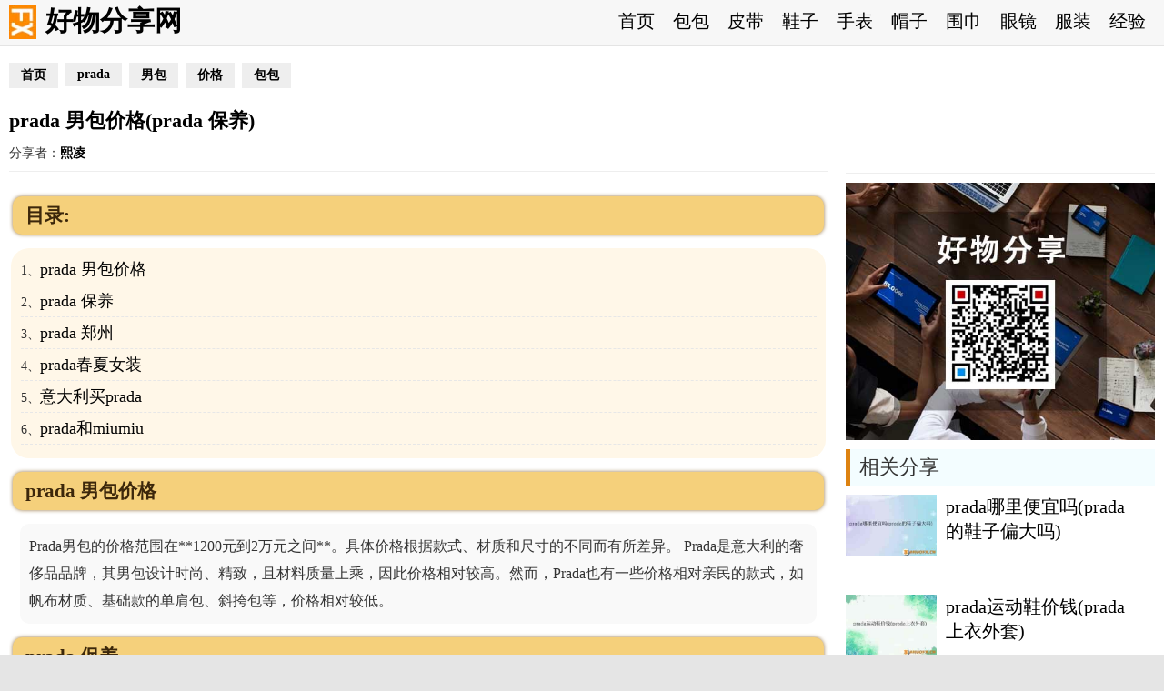

--- FILE ---
content_type: text/html
request_url: http://www.ahuofx.cn/jingyan/19714.html
body_size: 4541
content:
<html xmlns="http://www.w3.org/1999/xhtml" lang="zh">
<head>
<meta http-equiv="Content-Type" content="text/html; charset=utf-8" />
<meta name="viewport" content="width=device-width,user-scalable=no" />
 <script src="/shebeipanding.js"></script>
<script src="/yidongpanding.js"></script>
<title>prada 男包价格(prada 保养) - 好物分享网</title>
<link rel="stylesheet" href="http://www.ahuofx.cn/pc_ahuofxcss.css">
</head>


<body>
<div style="max-width:1280px;   position: fixed;  top: 0;  height: 50px; width: 100%;margin: 0 auto;  z-index: 98;  text-align: center;">
<div class="index_top">
	<div class="index_top_left">
		<div class="index_top_left_logo"><img src="http://www.ahuofx.cn/logo.jpg"></div>
		<div class="index_top_left_title"><a href="/">好物分享网</a></div>
		
	</div>
	<div class="index_top_right">
		<ul>
			<li><a href="/">首页</a></li>
			<li><a href="/baobao/">包包</a></li>
			<li><a href="/pidai/">皮带</a></li>
			<li><a href="/xiezi/">鞋子</a></li>
			<li><a href="/shoubiao/">手表</a></li>
			<li><a href="/maozi/">帽子</a></li>
			<li><a href="/weijin/">围巾</a></li>
			<li><a href="/yanjing/">眼镜</a></li>
			<li><a href="/nvzhuang/">服装</a></li>
			<li><a href="/jingyan/">经验</a></li>
		</ul>
	</div>
</div>
</div>
 
 

 
<div class="view_body">

	<div class="view_body_left">
		<div class="ahuofxdaohang"><ul>
		<ul>
<li><a href="/">首页</a></li>
 
 <li><a href="/tags-etagid182-0.html">
 prada </a></li>
     <li><a href="/cx/男包/">男包</a></li>
    <li><a href="/cx/价格/">价格</a></li>
    <li><a href="/cx/包包/">包包</a></li>

</ul>
		</ul></div>

	<div class="view_body_left_title">prada 男包价格(prada 保养)</div>
	<div class="view_body_left_fx">分享者：<a href="/daren/熙凌">熙凌</a> </div>
	
<div class="ahuofxinfo">
<table>
    <tbody><tr>
        <td>
         <h2>目录:</h2>
    <ul>
<li>1、<a href='#prada 男包价格'>prada 男包价格</a></li><li>2、<a href='#prada 保养'>prada 保养</a></li><li>3、<a href='#prada 郑州'>prada 郑州</a></li><li>4、<a href='#prada春夏女装'>prada春夏女装</a></li><li>5、<a href='#意大利买prada'>意大利买prada</a></li><li>6、<a href='#prada和miumiu'>prada和miumiu</a></li>    </ul>
    
     


<div class="wenzhang" id=prada 男包价格>
<div class="biaoti"><h2>prada 男包价格</h2></div>
<div class="nr">Prada男包的价格范围在**1200元到2万元之间**。具体价格根据款式、材质和尺寸的不同而有所差异。

Prada是意大利的奢侈品品牌，其男包设计时尚、精致，且材料质量上乘，因此价格相对较高。然而，Prada也有一些价格相对亲民的款式，如帆布材质、基础款的单肩包、斜挎包等，价格相对较低。</div>

 


<div class="wenzhang" id=prada 保养>
<div class="biaoti"><h2>prada 保养</h2></div>
<div class="nr">Prada包的保养方法如下：

1. 保持干燥。最好不要在潮湿的地方放置Prada包，因为这可能会导致包包发霉变形。
2. 避免将Prada包与粗糙的表面接触，这可能会导致包包的外观受损。
3. 存放Prada包时，最好直立放置，避免斜放导致变形。
4. 定期使用同色系的Prada皮包来擦拭皮包，不仅能清洁皮包，还能使皮带有光泽。
5. 避免长时间暴露在阳光下，以防皮革褪色。
6. 不要使用普通的肥皂或清水清洗Prada包包，如果需要清洗，应该送到专业的皮具护理店进行护理和清洗。
7. 不要将Prada包包存放在潮湿的地方，以防皮革发霉或变形。

遵循这些保养方法，可以延长Prada包的使用寿命。</div>

 


<div class="wenzhang" id=prada 郑州>
<div class="biaoti"><h2>prada 郑州</h2></div>
<div class="nr">Prada在郑州开设了一家分店，地址是河南省郑州市金水区金水路233号(曼哈顿商业广场)第一大道6楼。同时郑州Prada的地址也可以为Prada郑州市二七路豫港大厦店。

以上信息仅供参考，建议查看Prada官网获取更准确的信息。</div>

<p style='text-align: center'><img src='/ahuofximg/uploads/20231118/20231118129516.jpg'  title='prada 男包价格(prada 保养)' ></p> 


<div class="wenzhang" id=prada春夏女装>
<div class="biaoti"><h2>prada春夏女装</h2></div>
<div class="nr">Prada春夏女装以**大地色系和黑色系为主**，展现出一种低调的时髦感，细节上运用了非常丰富的撞色设计，展现出一种不一样的摩登感。同时也不乏经典的元素，比如皮草与Prada Logo印花装饰同色系单品也透露出一股浓烈的优雅气质。

此外，Prada 2023春夏女装系列中，有一种极简主义的优雅美感，印花图案与鲜艳色彩的搭配，展现出一种活泼又略带复古的时髦感。还有许多的设计细节也颇具特点，比如绒线针织无尾礼服、贴身剪裁的单品线条流畅，可与皮革材质形成对比，还可以与超大购物袋完美兼容。

总的来说，Prada春夏女装既低调又有自己的特色，展现了女性的优雅和活泼，同时也适合各种场合。</div>

 


<div class="wenzhang" id=意大利买prada>
<div class="biaoti"><h2>意大利买prada</h2></div>
<div class="nr">在意大利买Prada，有两种主要方式：

1. 在Prada的专卖店购买，这样可以保证您购买到正品。在意大利，您可以在大城市如罗马、佛罗伦萨、威尼斯等地的专卖店购买。
2. 在一般的百货商场也可以购买到Prada的产品，但是需要注意，这些商品可能没有专卖店那么多的保修服务。此外，意大利的outlets也是购买Prada的不错选择，那里有一些打折的商品，可能会遇到一些质量不错的价格合适的包包。

建议您做好攻略，尽量讲价，并且留意不同产品的优惠活动时间，以便购买到价格合适且质量上乘的Prada产品。此外，需要您留意产品保养和存储方法，避免因错误的方法导致包包受损。如果您是网购的话，要注意选择信誉良好的商家。

以上内容仅供参考，建议咨询专业人士获取更准确的信息。</div>

 


<div class="wenzhang" id=prada和miumiu>
<div class="biaoti"><h2>prada和miumiu</h2></div>
<div class="nr">Prada和MiuMiu都是意大利著名的奢侈品牌，它们的区别如下：

Prada以做包包和服装闻名，以其独特的设计和考究的工艺而受到尊崇。MiuMiu则是Prada的子品牌，主要专注于时装市场，其风格更加强调休闲和年轻化，设计更加前卫和时尚。

综上，Prada和MiuMiu在品牌定位、产品设计和目标市场等方面有明显的区别。根据个人的喜好来选择合适的品牌和产品就好。</div>                 </td>
    </tr>
</tbody></table>
</div>

<div style="  padding: 5px 10px;">
<button onclick="myFunction()" style="  padding: 5px 30px;">点击购买</button>
此购买链接由熙凌提供。
</div>

<script src="/d/js/acmsd/thea1.js"></script>
 <script>
function myFunction(){
	var x;
	var r=confirm("您即将离开好物分享网，前往由熙凌网友推荐的“prada 男包价格(prada 保养) ”网页地址。");
	if (r==true){
		location.replace("http://shop.jiaduobao.ru/");
	}
 
}
</script>


	</div>


	<div class="view_body_right">
		<div class="view_body_right_tupian"><img src="http://www.ahuofx.cn/2024img/haowufenxiang_share.jpg"></div>
		<div style="border-left: 5px solid #dd8211;  padding: 5px 10px;  background: #f3fdff;  height: 30px;  font-size: 22px;  margin-bottom: 10px;">相关分享</div>
	 	<div class="remen_list">
	 					<div class="remenwenzhang"> 
			        <div class="wenzhangtupian"><div class="tupiankongzhi"><a href="/jingyan/19713.html"><img src="/ahuofximg/uploads/20231118/20231118129517.jpg"></a></div></div>
			        <div class="wenzhangneirong">
			            <div class="biaoti"><h3><a href="/jingyan/19713.html">prada哪里便宜吗(prada的鞋子偏大吗)</a></h3></div>
			             
			        </div> 
			    </div>
			 			<div class="remenwenzhang"> 
			        <div class="wenzhangtupian"><div class="tupiankongzhi"><a href="/jingyan/19712.html"><img src="/ahuofximg/uploads/20231118/20231118129503.jpg"></a></div></div>
			        <div class="wenzhangneirong">
			            <div class="biaoti"><h3><a href="/jingyan/19712.html">prada运动鞋价钱(prada上衣外套)</a></h3></div>
			             
			        </div> 
			    </div>
			 			<div class="remenwenzhang"> 
			        <div class="wenzhangtupian"><div class="tupiankongzhi"><a href="/jingyan/19711.html"><img src="/ahuofximg/uploads/20231118/20231118129511.jpg"></a></div></div>
			        <div class="wenzhangneirong">
			            <div class="biaoti"><h3><a href="/jingyan/19711.html">prada男士挎包(prada 2008)</a></h3></div>
			             
			        </div> 
			    </div>
			 			<div class="remenwenzhang"> 
			        <div class="wenzhangtupian"><div class="tupiankongzhi"><a href="/jingyan/19710.html"><img src="/ahuofximg/uploads/20231118/20231118129487.jpg"></a></div></div>
			        <div class="wenzhangneirong">
			            <div class="biaoti"><h3><a href="/jingyan/19710.html">prada包装(prada男士钱包价格)</a></h3></div>
			             
			        </div> 
			    </div>
			 			<div class="remenwenzhang"> 
			        <div class="wenzhangtupian"><div class="tupiankongzhi"><a href="/jingyan/19709.html"><img src="/ahuofximg/uploads/20231118/20231118129495.jpg"></a></div></div>
			        <div class="wenzhangneirong">
			            <div class="biaoti"><h3><a href="/jingyan/19709.html">prada男装价格(prada什么时候打折)</a></h3></div>
			             
			        </div> 
			    </div>
			 			<div class="remenwenzhang"> 
			        <div class="wenzhangtupian"><div class="tupiankongzhi"><a href="/jingyan/19708.html"><img src="/ahuofximg/uploads/20231118/20231118129479.jpg"></a></div></div>
			        <div class="wenzhangneirong">
			            <div class="biaoti"><h3><a href="/jingyan/19708.html">prada男士斜挎包(prada 拉杆箱)</a></h3></div>
			             
			        </div> 
			    </div>
			 			<div class="remenwenzhang"> 
			        <div class="wenzhangtupian"><div class="tupiankongzhi"><a href="/jingyan/19707.html"><img src="/ahuofximg/uploads/20231118/20231118129483.jpg"></a></div></div>
			        <div class="wenzhangneirong">
			            <div class="biaoti"><h3><a href="/jingyan/19707.html">prada 爱丽丝 香水(prada待遇)</a></h3></div>
			             
			        </div> 
			    </div>
			 			<div class="remenwenzhang"> 
			        <div class="wenzhangtupian"><div class="tupiankongzhi"><a href="/jingyan/19706.html"><img src="/ahuofximg/uploads/20231118/20231118129489.jpg"></a></div></div>
			        <div class="wenzhangneirong">
			            <div class="biaoti"><h3><a href="/jingyan/19706.html">prada宁波(prada钱包官网)</a></h3></div>
			             
			        </div> 
			    </div>
			 			<div class="remenwenzhang"> 
			        <div class="wenzhangtupian"><div class="tupiankongzhi"><a href="/jingyan/19705.html"><img src="/ahuofximg/uploads/20231118/20231118129497.jpg"></a></div></div>
			        <div class="wenzhangneirong">
			            <div class="biaoti"><h3><a href="/jingyan/19705.html">prada专卖店(prada好吗)</a></h3></div>
			             
			        </div> 
			    </div>
			 			<div class="remenwenzhang"> 
			        <div class="wenzhangtupian"><div class="tupiankongzhi"><a href="/jingyan/19704.html"><img src="/ahuofximg/uploads/20231118/20231118129481.jpg"></a></div></div>
			        <div class="wenzhangneirong">
			            <div class="biaoti"><h3><a href="/jingyan/19704.html">prada的拉链(prada 上海)</a></h3></div>
			             
			        </div> 
			    </div>
			 			<div class="remenwenzhang"> 
			        <div class="wenzhangtupian"><div class="tupiankongzhi"><a href="/jingyan/19703.html"><img src="/ahuofximg/uploads/20231118/20231118129493.jpg"></a></div></div>
			        <div class="wenzhangneirong">
			            <div class="biaoti"><h3><a href="/jingyan/19703.html">prada男t恤(prada皮衣)</a></h3></div>
			             
			        </div> 
			    </div>
			 			<div class="remenwenzhang"> 
			        <div class="wenzhangtupian"><div class="tupiankongzhi"><a href="/jingyan/19702.html"><img src="/ahuofximg/uploads/20231118/20231118129491.jpg"></a></div></div>
			        <div class="wenzhangneirong">
			            <div class="biaoti"><h3><a href="/jingyan/19702.html">prada皮鞋价格(prada衣服产地)</a></h3></div>
			             
			        </div> 
			    </div>
			 			<div class="remenwenzhang"> 
			        <div class="wenzhangtupian"><div class="tupiankongzhi"><a href="/jingyan/19701.html"><img src="/ahuofximg/uploads/20231118/20231118129485.jpg"></a></div></div>
			        <div class="wenzhangneirong">
			            <div class="biaoti"><h3><a href="/jingyan/19701.html">prada哪款香水好(prada皮鞋怎么查真伪)</a></h3></div>
			             
			        </div> 
			    </div>
			 			<div class="remenwenzhang"> 
			        <div class="wenzhangtupian"><div class="tupiankongzhi"><a href="/jingyan/19700.html"><img src="/ahuofximg/uploads/20231118/20231118129477.jpg"></a></div></div>
			        <div class="wenzhangneirong">
			            <div class="biaoti"><h3><a href="/jingyan/19700.html">prada 退货(武汉 prada)</a></h3></div>
			             
			        </div> 
			    </div>
			 			<div class="remenwenzhang"> 
			        <div class="wenzhangtupian"><div class="tupiankongzhi"><a href="/jingyan/19699.html"><img src="/ahuofximg/uploads/20231118/20231118129467.jpg"></a></div></div>
			        <div class="wenzhangneirong">
			            <div class="biaoti"><h3><a href="/jingyan/19699.html">prada 鞋 尺寸(prada男士西装)</a></h3></div>
			             
			        </div> 
			    </div>
			 			<div class="remenwenzhang"> 
			        <div class="wenzhangtupian"><div class="tupiankongzhi"><a href="/jingyan/19698.html"><img src="/ahuofximg/uploads/20231118/20231118129469.jpg"></a></div></div>
			        <div class="wenzhangneirong">
			            <div class="biaoti"><h3><a href="/jingyan/19698.html">prada钱包真假辨别(prada 产地)</a></h3></div>
			             
			        </div> 
			    </div>
			 			<div class="remenwenzhang"> 
			        <div class="wenzhangtupian"><div class="tupiankongzhi"><a href="/jingyan/19697.html"><img src="/ahuofximg/uploads/20231118/20231118129459.jpg"></a></div></div>
			        <div class="wenzhangneirong">
			            <div class="biaoti"><h3><a href="/jingyan/19697.html">prada男休闲裤(prada 鉴定)</a></h3></div>
			             
			        </div> 
			    </div>
			 			<div class="remenwenzhang"> 
			        <div class="wenzhangtupian"><div class="tupiankongzhi"><a href="/jingyan/19696.html"><img src="/ahuofximg/uploads/20231118/20231118129475.jpg"></a></div></div>
			        <div class="wenzhangneirong">
			            <div class="biaoti"><h3><a href="/jingyan/19696.html">prada2016眼镜(prada米兰折扣店)</a></h3></div>
			             
			        </div> 
			    </div>
			 			<div class="remenwenzhang"> 
			        <div class="wenzhangtupian"><div class="tupiankongzhi"><a href="/jingyan/19695.html"><img src="/ahuofximg/uploads/20231118/20231118129473.jpg"></a></div></div>
			        <div class="wenzhangneirong">
			            <div class="biaoti"><h3><a href="/jingyan/19695.html">南京prada(prada 二手)</a></h3></div>
			             
			        </div> 
			    </div>
			 			<div class="remenwenzhang"> 
			        <div class="wenzhangtupian"><div class="tupiankongzhi"><a href="/jingyan/19694.html"><img src="/ahuofximg/uploads/20231118/20231118129463.jpg"></a></div></div>
			        <div class="wenzhangneirong">
			            <div class="biaoti"><h3><a href="/jingyan/19694.html">丰田prada(prada钱包男士)</a></h3></div>
			             
			        </div> 
			    </div>
			 
			  
    	</div>

	</div>

</div> 

 
<div class="index_bottom">
© 好物分享网给您不一样的体验 经验分享 Copyright ahuofx.cn 
</div>

</body>
</html>

--- FILE ---
content_type: text/css
request_url: http://www.ahuofx.cn/pc_ahuofxcss.css
body_size: 2784
content:

*{   margin: 0;  padding: 0; font-size: 14px; }
a:hover{  color: #6a1a1a;}
a {text-decoration:none;color: #000; font-weight: bold; }
ul,li {list-style: none;overflow: hidden;}
h1,h2,h3,h4,h5,h6 { font-weight:bold;margin: 0;padding: 0;}
h1,h2,h3,h4,h5,h6 a{ font-weight:bold;text-decoration: none;color:#000;}
body { color:#333;margin:0;padding:0; background: #e5e5e5; width:1280px;margin:0 auto;}
.index_banner {    margin-top: 50px;}
.index_top {      width: 1280px;
    height: 50px;
    display: block;
    overflow: hidden;
    background: #f7f7f7;
    margin: 0 auto;
    border-bottom: 1px solid #d3d3d3;
    border-color: rgba(0, 0, 0, .08);}
.index_top_left {float:left;    width: 350px;height:50px;}
.index_top_left_logo {    float: left;
    padding: 5px 10px;}
.index_top_left_logo img{width: 30px;}
.index_top_left_title {float: left;
    font-size: 30px;
    line-height: 45px;
    font-weight: bold;}
.index_top_left_title a { font-size: 30px; font-weight: bold;}
.index_top_right {    float: right;
    width: 610px;}
.index_bottom {height:200px;}
.index_top ul{}
.index_top ul li{float: left;
    padding: 10px;
    font-size: 20px;}
.index_top ul li a {font-size: 20px;    font-weight: normal;}
.index_body_1 {    overflow: hidden;
    padding-top: 10px;
    background: #fff;
    margin-top: 10px;border-radius: 10px;}
.index_body_1_biaoti {     padding: 0px 10px 10px 10px;
    font-size: 20px;
    font-weight: bold;
    border-bottom: 1px solid #eee;
    margin-bottom: 10px;}
.index_body_1_left {float: left;
    width: 470px;
    height: 420px;
    padding-left: 10px;
    overflow: hidden;}
.index_body_1_right {    float: left;
    width: 790px;
    padding-right: 10px;
    overflow: hidden;}
.index_body_1_right li{      float: left;
    width: 187px;
    height: 200px;
    margin-left: 10px;
    margin-bottom: 10px;}
.index_body_1_right li img {width:187px;height:187px;}

.index_body_1_right_title {position: relative;
    margin-top: -29px;
    background: #000;
    font-size: 20px;
    text-align: center;
    opacity: 0.8;
    color: #fff;
    height: 30px;
    line-height: 30px;}
.index_body_1_right_title a {font-size: 20px;color:#fff;}

.index_body_2{    overflow: hidden;
    background: #fff;
    padding-top: 10px;
    margin-top: 10px;border-radius: 10px;}
.index_body_2_biaoti {       padding: 0px 10px 10px 10px;
    font-size: 20px;
    font-weight: bold;
    border-bottom: 1px solid #eee;
    margin-bottom: 10px;}
.index_body_2_biaoti a {font-size: 20px;}
.index_body_2_top{overflow: hidden;}
.index_body_2_top_info {float: left;
    width: 624px;
    padding-left: 10px;
    overflow: hidden;}
.index_body_2_top_info_title {position: relative;
    margin-top: -35px;
    font-size: 20px;
    color: #fff;
    background: #333;
    text-align: center;
    line-height: 35px;
    opacity: 0.8;}
.index_body_2_top_info_title a {font-size: 20px;color:#fff;}
.index_body_2_bottom{}
.index_body_2_bottom ul {    margin-top: 10px;
    padding: 0 10px;}
.index_body_2_bottom ul li {    float: left;
    width: 315px;
    margin-bottom: 10px;
    margin-top: 10px;}
.index_body_2_bottom_img {float:left;width: 150px;height:100px;overflow:hidden;}
.index_body_2_bottom_img img {width: 150px; }
.index_body_2_bottom_info {    float: left;
    width: 130px;
    padding: 0px 10px;
    overflow: hidden;
    height: 100px;
    font-size: 16px;
    line-height: 24px;}
.index_body_2_bottom_info a {font-size: 20px;}
.index_body_3{    overflow: hidden;
    padding-top: 10px;
    margin-top: 10px;
    background: #fff;border-radius: 10px;}
.index_body_3_biaoti {     padding: 0px 10px 10px 10px;
    font-size: 20px;
    font-weight: bold;
    border-bottom: 1px solid #eee;
    margin-bottom: 10px;}
.index_body_3_biaoti a {font-size: 20px;}
.index_body_3_top{ overflow: hidden; }
.index_body_3_top_info {float: left;
    width: 413px;
    padding-left: 10px;
    overflow: hidden;}
.index_body_3_top_info_title {    position: relative;
    margin-top: -35px;
    font-size: 20px;
    color: #fff;
    background: #333;
    text-align: center;
    line-height: 35px;
    opacity: 0.8;}
.index_body_3_top_info_title a {font-size: 20px;color:#fff;}
.index_body_3_bottom{}
.index_body_3_bottom ul {margin-top: 10px;
    padding: 0 10px;}
.index_body_3_bottom ul li {    float: left;
    width: 120px;
    margin-bottom: 10px;
    margin-right: 6px;}
.index_body_3_bottom_img {float:left;width: 120px;}
.index_body_3_bottom_img img {width: 120px;height:120px;}
.index_body_3_bottom_info {     float: left;
    width: 110px;
    padding: 0 5px;
    height: 30px;
    overflow: hidden;
    line-height: 23px;
    font-size: 12px;
    text-align: center;}

.index_body_4{     overflow: hidden;
    background: #fff;
    margin-top: 10px;
    padding: 10px;border-radius: 10px;}
.index_body_4_biaoti {      padding: 0px 10px 10px 10px;
    font-size: 20px;
    font-weight: bold;
    border-bottom: 1px solid #eee;
    margin-bottom: 10px;}
.index_body_4_biaoti a {font-size: 20px;}
.index_body_4_info{    float: left;
    width: 630px;}
.index_body_4_info_left{       float: left;
    width: 330px;
    margin-right: 10px;
    overflow: hidden;}
.index_body_4_info_left_img{    width: 330px;
    overflow: hidden;}
.index_body_4_info_left_img img {width: 330px;height:440px;}
.index_body_4_info_left_info{     line-height: 32px;
    font-size: 20px;
    height: 35px;
    overflow: hidden;
    position: relative;
    margin-top: -35px;
    color: #fff;
    text-align: center;
    background: #fff;
    opacity: 0.8;}
.index_body_4_info_left_info a {font-size:18px;}
.index_body_4_info_right{float:left;}
.index_body_4_info_right ul {}
.index_body_4_info_right ul li {    margin-bottom: 10px;}
.index_body_4_info_right_img{    float: left;
    width: 140px;
    height: 140px;
    overflow: hidden;}
.index_body_4_info_right_img img {width: 140px;}
.index_body_4_info_right_info{     float: left;
    width: 130px;
    padding: 0 10px;
    font-size: 16px;
    line-height: 24px;}

.index_body_5 {    background: #fff;
    padding: 10px;
    margin-top: 10px;overflow: hidden;border-radius: 10px;}
.index_body_5_info {    float: left;
    width: 400px;
    margin-right: 20px;}
.index_body_5_info_biaoti {     padding: 0px 10px 10px 10px;
    font-size: 20px;
    font-weight: bold;
    border-bottom: 1px solid #eee;
    margin-bottom: 10px;}
.index_body_5_info_biaoti a {font-size:20px;}
.index_body_5_biaoti a {font-size: 20px;}
.index_body_5_info ul{margin-top:10px;}
.index_body_5_info ul li {     font-size: 16px;
    margin-bottom: 12px;
    height: 24px;}
.index_body_5_info ul li a { font-size: 16px;font-weight: 100}
.index_body_5_info_img {width:400px;height:170px;overflow: hidden;}
.index_body_5_info_img img {width: 400px;}
.index_body_6 {    padding: 10px;
    background: #fff;
    margin-top: 10px;border-radius: 10px;}
.index_body_6_biaoti {    padding: 0px 10px 10px 10px;
    font-size: 20px;
    font-weight: bold;
    border-bottom: 1px solid #eee;
    margin-bottom: 10px;}
.index_body_6_biaoti a {font-size: 20px;}
.index_body_6 ul{}
.index_body_6 ul li{float: left;
    margin-right: 10px;
    background: #eee;
    border-radius: 10px;
    padding: 5px 12px;
    margin-bottom:10px;
}
.index_body_6 ul li a{font-weight: 200;
}

.index_body_7{   padding: 10px;
    background: #fff;
    margin-top: 10px;overflow: hidden;border-radius: 10px;}
.index_body_7_biaoti{ padding: 10px 0;
    font-size: 18px;
    font-weight: bold;
    border-bottom: 1px solid #eee;
    margin-bottom: 10px;}
.index_body_7_biaoti a {font-size: 20px;}
.index_body_7_a{    float: left;
    margin-right: 10px;width:100%}
.index_body_7_a a {font-weight: 200}

.index_bottom{ 
    height: 60px;
    text-align: center;
    line-height: 60px;
    background: #292929;
    color: #fff;
    margin-top: 10px;
    margin-bottom: 10px;}
 


 .list_body{overflow: hidden;background: #fff;padding:10px;}
.list_body ul{}
.list_body ul li {   float: left;
    width: 242px;
    margin-right: 10px;
    height: 285px;}
.list_body ul li .list_body_img {    width: 250px;
    height: 250px;
    overflow: hidden;
}
.list_body ul li .list_body_img img {width: 250px; }
.list_body ul li .list_body_info {    padding: 5px 0px;
    font-size: 16px;
    overflow: hidden;
    height: 18px;}
.list_body ul li .list_body_info a {font-size: 16px;font-weight: 200}
.list_body_biaoti { padding: 10px;
    font-size: 20px;
    font-weight: bold;
    margin-bottom: 10px;
    background: #565656;
    color: #fff;
   }
.list_body_title {     border-left: 3px solid #ea0a48;
    margin-left: 0px;
    padding-left: 5px;
    font-size: 20px;}
.pages{    width: 1260px;
    height: auto;
    padding: 10px;
    font-size: 18px;
    font-family: Arial;
    color: #2d2929;
    background: #fff;}
.pages table{ margin:0 auto;}
.pages td { padding:0 6px 0 0;}
.pages a:link , .pages a:visited , .pages span , .pages i { display:inline-block; padding:7px 10px 0; font-size:18px; font-family:'Arial'; color:#717171; height:23px; line-height:18px; border:1px solid #e4e4e4;}
.pages a:hover { border:1px solid #757575; text-decoration:none; }
.pages span { background:#f3f3f3;}
.pages i { padding:7px 8px 0;}
.pages a.prepage:link , .pages a.prepage:visited , .pages a.nextpage:link , .pages a.nextpage:visited{ font-size:14px; font-family:'simsun'; font-weight:bold; padding:8px 14px 0; height:22px;}
.pages a.prepage:hover , .pages a.nextpage:hover { border:1px solid #757575; text-decoration:none; }
.pages b {    border: 1px solid #eee;
    background: #d7d7d7;
    padding: 7px 10px 5px;
    font-size: 17px;}


 .view_body{    overflow: hidden;
    padding: 10px;
    background: #fff;
    margin-top: 50px;}
 .view_body_left{float:left;width: 900px;overflow: hidden;}
 .view_body_left_title{    padding: 10px 0;
    font-size: 22px;
    font-weight: bold;
    margin-bottom: 10px;
    color: #000;
    height: 22px;
    overflow: hidden;}

 .view_body_left_fx {margin: 0px 0 10 0;
    font-size: 14px;
    border-bottom: 1px solid #eee;
    padding-bottom: 10px;}
    
.ahuofxinfo {line-height: 2.1rem;font-size: 1.1425rem;}
.ahuofxinfo li {list-style: none;
    margin-bottom: 5px;
    border-bottom: 1px dashed #e7e7e7;
    padding-bottom: 5px;}
.ahuofxinfo li a {    font-size: 18px;
    font-weight: normal;
    font-family: 黑体;}
.ahuofxinfo img {max-width: 100%;}
.ahuofxinfo ul {    background: #fff7e8;
    padding: 0.75rem;
    margin: 5px 0px;
    border-radius: 20px;}
.ahuofxinfo h2 { background: #f5d07b;
    padding: 0.5rem 1rem;
    font-size: 1.5rem;
    margin: 15px 2px 15px;
    border-radius: 10px;
    color: #3c270b;
    box-shadow: 0 0 4px rgb(118 73 5 / 75%);}
.ahuofxinfo .nr{  line-height: 30px;
    margin: 10px;
    font-size: 16px;
    background: #f9f9f9;
    padding: 10px;
    border-radius: 10px;}
.ahuofxinfo .biaoti {margin-top: 10px;}
.ahuofxinfo p {line-height: 30px;
    background: #f9f9f9;
    padding: 10px 10px;
    border-radius: 8px;
    font-size: 16px;}
.ahuofxdaohang {padding: 1% 0;}
.ahuofxdaohang ul {    min-height: 30px;}
.ahuofxdaohang ul li {       float: left;
    margin-right: 8px;
    background: #eee;
    padding: 5px 13px;}

 .view_body_right{    float: left;
    width: 340px;
    margin-left: 20px;}
 .view_body_right .remen_list{}
 .view_body_right .remen_list .remenwenzhang {overflow: hidden;   margin-bottom: 10px;}
 .view_body_right .remen_list .remenwenzhang .wenzhangtupian {      float: left;
    width: 100px;
    height: 100px;
    overflow: hidden;}
 .view_body_right .remen_list .remenwenzhang .wenzhangtupian .tupiankongzhi{  width: 100%;
    position: relative;
    padding-bottom: 100%;
    height: 0;}
 .view_body_right .remen_list .remenwenzhang .wenzhangtupian img{ width: 100%;
    position: absolute;}
 .view_body_right .remen_list .remenwenzhang .wenzhangneirong {float: left;
    width: 220px;
    padding-left: 10px;}
 .view_body_right .remen_list .remenwenzhang .wenzhangneirong .biaoti{    overflow: hidden;
    height: 100px;
    width: 90%;}
.view_body_right .remen_list .remenwenzhang .wenzhangneirong .biaoti a {    font-size: 20px;
    font-weight: 100;}
 .view_body_right .remen_list .remenwenzhang .wenzhangneirong .jianjie{    font-size: 14px;
    padding-top: 1%;
    height: 65px;
    overflow: hidden;
    width: 95%;
}
.view_body_right_tupian {    margin-bottom: 10px;
    margin-top: 130px;
    border-top: 1px solid #eee;
    padding-top: 10px;}
.view_body_right_tupian img {      width: 340px;
     }